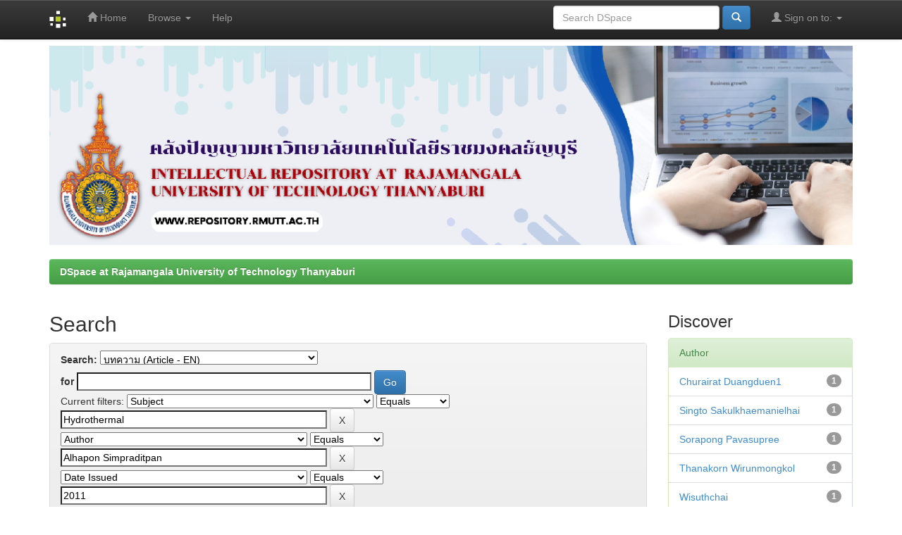

--- FILE ---
content_type: text/html;charset=UTF-8
request_url: http://repository.rmutt.ac.th/dspace/handle/123456789/100/simple-search?query=&sort_by=score&order=desc&rpp=10&filter_field_1=subject&filter_type_1=equals&filter_value_1=Hydrothermal&filter_field_2=author&filter_type_2=equals&filter_value_2=Alhapon+Simpraditpan&filter_field_3=dateIssued&filter_type_3=equals&filter_value_3=2011&filter_field_4=author&filter_type_4=equals&filter_value_4=Sommai+Pivsa-art&etal=0&filtername=has_content_in_original_bundle&filterquery=true&filtertype=equals
body_size: 31207
content:


















<!DOCTYPE html>
<html>
    <head>
        <title>DSpace at Rajamangala University of Technology Thanyaburi: Search</title>
        <meta http-equiv="Content-Type" content="text/html; charset=UTF-8" />
        <meta name="Generator" content="DSpace 6.3" />
        <meta name="viewport" content="width=device-width, initial-scale=1.0">
        <link rel="shortcut icon" href="/dspace/favicon.ico" type="image/x-icon"/>
        <link rel="stylesheet" href="/dspace/static/css/jquery-ui-1.10.3.custom/redmond/jquery-ui-1.10.3.custom.css" type="text/css" />
        <link rel="stylesheet" href="/dspace/static/css/bootstrap/bootstrap.min.css" type="text/css" />
        <link rel="stylesheet" href="/dspace/static/css/bootstrap/bootstrap-theme.min.css" type="text/css" />
        <link rel="stylesheet" href="/dspace/static/css/bootstrap/dspace-theme.css" type="text/css" />

        <link rel="search" type="application/opensearchdescription+xml" href="/dspace/open-search/description.xml" title="DSpace"/>

        
        <script type='text/javascript' src="/dspace/static/js/jquery/jquery-1.10.2.min.js"></script>
        <script type='text/javascript' src='/dspace/static/js/jquery/jquery-ui-1.10.3.custom.min.js'></script>
        <script type='text/javascript' src='/dspace/static/js/bootstrap/bootstrap.min.js'></script>
        <script type='text/javascript' src='/dspace/static/js/holder.js'></script>
        <script type="text/javascript" src="/dspace/utils.js"></script>
        <script type="text/javascript" src="/dspace/static/js/choice-support.js"> </script>
        


    
    


    
        <script type="text/javascript">
	var jQ = jQuery.noConflict();
	jQ(document).ready(function() {
		jQ( "#spellCheckQuery").click(function(){
			jQ("#query").val(jQ(this).attr('data-spell'));
			jQ("#main-query-submit").click();
		});
		jQ( "#filterquery" )
			.autocomplete({
				source: function( request, response ) {
					jQ.ajax({
						url: "/dspace/json/discovery/autocomplete?query=&filter_field_1=subject&filter_type_1=equals&filter_value_1=Hydrothermal&filter_field_2=author&filter_type_2=equals&filter_value_2=Alhapon+Simpraditpan&filter_field_3=dateIssued&filter_type_3=equals&filter_value_3=2011&filter_field_4=author&filter_type_4=equals&filter_value_4=Sommai+Pivsa-art&filter_field_5=has_content_in_original_bundle&filter_type_5=equals&filter_value_5=true",
						dataType: "json",
						cache: false,
						data: {
							auto_idx: jQ("#filtername").val(),
							auto_query: request.term,
							auto_sort: 'count',
							auto_type: jQ("#filtertype").val(),
							location: '123456789/100'	
						},
						success: function( data ) {
							response( jQ.map( data.autocomplete, function( item ) {
								var tmp_val = item.authorityKey;
								if (tmp_val == null || tmp_val == '')
								{
									tmp_val = item.displayedValue;
								}
								return {
									label: item.displayedValue + " (" + item.count + ")",
									value: tmp_val
								};
							}))			
						}
					})
				}
			});
	});
	function validateFilters() {
		return document.getElementById("filterquery").value.length > 0;
	}
</script>
    
    

<!-- HTML5 shim and Respond.js IE8 support of HTML5 elements and media queries -->
<!--[if lt IE 9]>
  <script src="/dspace/static/js/html5shiv.js"></script>
  <script src="/dspace/static/js/respond.min.js"></script>
<![endif]-->
    </head>

    
    
    <body class="undernavigation">
<a class="sr-only" href="#content">Skip navigation</a>
<header class="navbar navbar-inverse navbar-fixed-top">    
    
            <div class="container">
                

























       <div class="navbar-header">
         <button type="button" class="navbar-toggle" data-toggle="collapse" data-target=".navbar-collapse">
           <span class="icon-bar"></span>
           <span class="icon-bar"></span>
           <span class="icon-bar"></span>
         </button>
         <a class="navbar-brand" href="/dspace/"><img height="25" src="/dspace/image/dspace-logo-only.png" alt="DSpace logo" /></a>
       </div>
       <nav class="collapse navbar-collapse bs-navbar-collapse" role="navigation">
         <ul class="nav navbar-nav">
           <li class=""><a href="/dspace/"><span class="glyphicon glyphicon-home"></span> Home</a></li>
                
           <li class="dropdown">
             <a href="#" class="dropdown-toggle" data-toggle="dropdown">Browse <b class="caret"></b></a>
             <ul class="dropdown-menu">
               <li><a href="/dspace/community-list">Communities<br/>&amp;&nbsp;Collections</a></li>
				<li class="divider"></li>
        <li class="dropdown-header">Browse Items by:</li>
				
				
				
				      			<li><a href="/dspace/browse?type=dateissued">Issue Date</a></li>
					
				      			<li><a href="/dspace/browse?type=author">Author</a></li>
					
				      			<li><a href="/dspace/browse?type=title">Title</a></li>
					
				      			<li><a href="/dspace/browse?type=subject">Subject</a></li>
					
				    
				

            </ul>
          </li>
          <li class=""><script type="text/javascript">
<!-- Javascript starts here
document.write('<a href="#" onClick="var popupwin = window.open(\'/dspace/help/index.html\',\'dspacepopup\',\'height=600,width=550,resizable,scrollbars\');popupwin.focus();return false;">Help<\/a>');
// -->
</script><noscript><a href="/dspace/help/index.html" target="dspacepopup">Help</a></noscript></li>
       </ul>

 
 
       <div class="nav navbar-nav navbar-right">
		<ul class="nav navbar-nav navbar-right">
         <li class="dropdown">
         
             <a href="#" class="dropdown-toggle" data-toggle="dropdown"><span class="glyphicon glyphicon-user"></span> Sign on to: <b class="caret"></b></a>
	             
             <ul class="dropdown-menu">
               <li><a href="/dspace/mydspace">My DSpace</a></li>
               <li><a href="/dspace/subscribe">Receive email<br/>updates</a></li>
               <li><a href="/dspace/profile">Edit Profile</a></li>

		
             </ul>
           </li>
          </ul>
          
	
	<form method="get" action="/dspace/simple-search" class="navbar-form navbar-right">
	    <div class="form-group">
          <input type="text" class="form-control" placeholder="Search&nbsp;DSpace" name="query" id="tequery" size="25"/>
        </div>
        <button type="submit" class="btn btn-primary"><span class="glyphicon glyphicon-search"></span></button>

	</form></div>
    </nav>

            </div>

</header>

<main id="content" role="main">
<div class="container">
    
     
    <img src="/dspace/image/A1611B3B-A4C4-41D8-943D-76FAB6407511.png" style="max-width: 100%;">
    
      <!--  <div class="col-md-9 brand">
            <h1>DSpace <small>JSPUI</small></h1>
            <h4>DSpace preserves and enables easy and open access to all types of digital content including text, images, moving images, mpegs and data sets</h4> <a href="http://www.dspace.org" class="btn btn-primary">Learn More</a> 
        </div>
        <div class="col-md-3"><img class="pull-right" src="/dspace/image/logo.gif" alt="DSpace logo" />
        </div> -->
     
</div>
<br/>
                

<div class="container">
    



  

<ol class="breadcrumb btn-success">

  <li><a href="/dspace/">DSpace at Rajamangala University of Technology Thanyaburi</a></li>

</ol>

</div>                



        
<div class="container">

    <div class="row">
    <div class="col-md-9">
	







































    

<h2>Search</h2>

<div class="discovery-search-form panel panel-default">
    
	<div class="discovery-query panel-heading">
    <form action="simple-search" method="get">
        <label for="tlocation">
         	Search:
        </label>
        <select name="location" id="tlocation">

            <option value="/">All of DSpace</option>

            <option value="123456789/8" >
                คณะวิศวกรรมศาสตร์ (Faculty of Engineering)
            </option>

            <option value="123456789/100" selected="selected">
                บทความ (Article - EN)
            </option>

        </select><br/>
        <label for="query">for</label>
        <input type="text" size="50" id="query" name="query" value=""/>
        <input type="submit" id="main-query-submit" class="btn btn-primary" value="Go" />
                  
        <input type="hidden" value="10" name="rpp" />
        <input type="hidden" value="score" name="sort_by" />
        <input type="hidden" value="desc" name="order" />
                                
		<div class="discovery-search-appliedFilters">
		<span>Current filters:</span>
		
			    <select id="filter_field_1" name="filter_field_1">
				<option value="title">Title</option><option value="author">Author</option><option value="subject" selected="selected">Subject</option><option value="dateIssued">Date Issued</option><option value="has_content_in_original_bundle">Has File(s)</option><option value="original_bundle_filenames">???jsp.search.filter.original_bundle_filenames???</option><option value="original_bundle_descriptions">???jsp.search.filter.original_bundle_descriptions???</option>
				</select>
				<select id="filter_type_1" name="filter_type_1">
				<option value="equals" selected="selected">Equals</option><option value="contains">Contains</option><option value="authority">ID</option><option value="notequals">Not Equals</option><option value="notcontains">Not Contains</option><option value="notauthority">Not ID</option>
				</select>
				<input type="text" id="filter_value_1" name="filter_value_1" value="Hydrothermal" size="45"/>
				<input class="btn btn-default" type="submit" id="submit_filter_remove_1" name="submit_filter_remove_1" value="X" />
				<br/>
				
			    <select id="filter_field_2" name="filter_field_2">
				<option value="title">Title</option><option value="author" selected="selected">Author</option><option value="subject">Subject</option><option value="dateIssued">Date Issued</option><option value="has_content_in_original_bundle">Has File(s)</option><option value="original_bundle_filenames">???jsp.search.filter.original_bundle_filenames???</option><option value="original_bundle_descriptions">???jsp.search.filter.original_bundle_descriptions???</option>
				</select>
				<select id="filter_type_2" name="filter_type_2">
				<option value="equals" selected="selected">Equals</option><option value="contains">Contains</option><option value="authority">ID</option><option value="notequals">Not Equals</option><option value="notcontains">Not Contains</option><option value="notauthority">Not ID</option>
				</select>
				<input type="text" id="filter_value_2" name="filter_value_2" value="Alhapon&#x20;Simpraditpan" size="45"/>
				<input class="btn btn-default" type="submit" id="submit_filter_remove_2" name="submit_filter_remove_2" value="X" />
				<br/>
				
			    <select id="filter_field_3" name="filter_field_3">
				<option value="title">Title</option><option value="author">Author</option><option value="subject">Subject</option><option value="dateIssued" selected="selected">Date Issued</option><option value="has_content_in_original_bundle">Has File(s)</option><option value="original_bundle_filenames">???jsp.search.filter.original_bundle_filenames???</option><option value="original_bundle_descriptions">???jsp.search.filter.original_bundle_descriptions???</option>
				</select>
				<select id="filter_type_3" name="filter_type_3">
				<option value="equals" selected="selected">Equals</option><option value="contains">Contains</option><option value="authority">ID</option><option value="notequals">Not Equals</option><option value="notcontains">Not Contains</option><option value="notauthority">Not ID</option>
				</select>
				<input type="text" id="filter_value_3" name="filter_value_3" value="2011" size="45"/>
				<input class="btn btn-default" type="submit" id="submit_filter_remove_3" name="submit_filter_remove_3" value="X" />
				<br/>
				
			    <select id="filter_field_4" name="filter_field_4">
				<option value="title">Title</option><option value="author" selected="selected">Author</option><option value="subject">Subject</option><option value="dateIssued">Date Issued</option><option value="has_content_in_original_bundle">Has File(s)</option><option value="original_bundle_filenames">???jsp.search.filter.original_bundle_filenames???</option><option value="original_bundle_descriptions">???jsp.search.filter.original_bundle_descriptions???</option>
				</select>
				<select id="filter_type_4" name="filter_type_4">
				<option value="equals" selected="selected">Equals</option><option value="contains">Contains</option><option value="authority">ID</option><option value="notequals">Not Equals</option><option value="notcontains">Not Contains</option><option value="notauthority">Not ID</option>
				</select>
				<input type="text" id="filter_value_4" name="filter_value_4" value="Sommai&#x20;Pivsa-art" size="45"/>
				<input class="btn btn-default" type="submit" id="submit_filter_remove_4" name="submit_filter_remove_4" value="X" />
				<br/>
				
			    <select id="filter_field_5" name="filter_field_5">
				<option value="title">Title</option><option value="author">Author</option><option value="subject">Subject</option><option value="dateIssued">Date Issued</option><option value="has_content_in_original_bundle" selected="selected">Has File(s)</option><option value="original_bundle_filenames">???jsp.search.filter.original_bundle_filenames???</option><option value="original_bundle_descriptions">???jsp.search.filter.original_bundle_descriptions???</option>
				</select>
				<select id="filter_type_5" name="filter_type_5">
				<option value="equals" selected="selected">Equals</option><option value="contains">Contains</option><option value="authority">ID</option><option value="notequals">Not Equals</option><option value="notcontains">Not Contains</option><option value="notauthority">Not ID</option>
				</select>
				<input type="text" id="filter_value_5" name="filter_value_5" value="true" size="45"/>
				<input class="btn btn-default" type="submit" id="submit_filter_remove_5" name="submit_filter_remove_5" value="X" />
				<br/>
				
		</div>

<a class="btn btn-default" href="/dspace/simple-search">Start a new search</a>	
		</form>
		</div>

		<div class="discovery-search-filters panel-body">
		<h5>Add filters:</h5>
		<p class="discovery-search-filters-hint">Use filters to refine the search results.</p>
		<form action="simple-search" method="get">
		<input type="hidden" value="123456789&#x2F;100" name="location" />
		<input type="hidden" value="" name="query" />
		
				    <input type="hidden" id="filter_field_1" name="filter_field_1" value="subject" />
					<input type="hidden" id="filter_type_1" name="filter_type_1" value="equals" />
					<input type="hidden" id="filter_value_1" name="filter_value_1" value="Hydrothermal" />
					
				    <input type="hidden" id="filter_field_2" name="filter_field_2" value="author" />
					<input type="hidden" id="filter_type_2" name="filter_type_2" value="equals" />
					<input type="hidden" id="filter_value_2" name="filter_value_2" value="Alhapon&#x20;Simpraditpan" />
					
				    <input type="hidden" id="filter_field_3" name="filter_field_3" value="dateIssued" />
					<input type="hidden" id="filter_type_3" name="filter_type_3" value="equals" />
					<input type="hidden" id="filter_value_3" name="filter_value_3" value="2011" />
					
				    <input type="hidden" id="filter_field_4" name="filter_field_4" value="author" />
					<input type="hidden" id="filter_type_4" name="filter_type_4" value="equals" />
					<input type="hidden" id="filter_value_4" name="filter_value_4" value="Sommai&#x20;Pivsa-art" />
					
				    <input type="hidden" id="filter_field_5" name="filter_field_5" value="has_content_in_original_bundle" />
					<input type="hidden" id="filter_type_5" name="filter_type_5" value="equals" />
					<input type="hidden" id="filter_value_5" name="filter_value_5" value="true" />
					
		<select id="filtername" name="filtername">
		<option value="title">Title</option><option value="author">Author</option><option value="subject">Subject</option><option value="dateIssued">Date Issued</option><option value="has_content_in_original_bundle">Has File(s)</option><option value="original_bundle_filenames">???jsp.search.filter.original_bundle_filenames???</option><option value="original_bundle_descriptions">???jsp.search.filter.original_bundle_descriptions???</option>
		</select>
		<select id="filtertype" name="filtertype">
		<option value="equals">Equals</option><option value="contains">Contains</option><option value="authority">ID</option><option value="notequals">Not Equals</option><option value="notcontains">Not Contains</option><option value="notauthority">Not ID</option>
		</select>
		<input type="text" id="filterquery" name="filterquery" size="45" required="required" />
		<input type="hidden" value="10" name="rpp" />
		<input type="hidden" value="score" name="sort_by" />
		<input type="hidden" value="desc" name="order" />
		<input class="btn btn-default" type="submit" value="Add" onclick="return validateFilters()" />
		</form>
		</div>        

        
   <div class="discovery-pagination-controls panel-footer">
   <form action="simple-search" method="get">
   <input type="hidden" value="123456789&#x2F;100" name="location" />
   <input type="hidden" value="" name="query" />
	
				    <input type="hidden" id="filter_field_1" name="filter_field_1" value="subject" />
					<input type="hidden" id="filter_type_1" name="filter_type_1" value="equals" />
					<input type="hidden" id="filter_value_1" name="filter_value_1" value="Hydrothermal" />
					
				    <input type="hidden" id="filter_field_2" name="filter_field_2" value="author" />
					<input type="hidden" id="filter_type_2" name="filter_type_2" value="equals" />
					<input type="hidden" id="filter_value_2" name="filter_value_2" value="Alhapon&#x20;Simpraditpan" />
					
				    <input type="hidden" id="filter_field_3" name="filter_field_3" value="dateIssued" />
					<input type="hidden" id="filter_type_3" name="filter_type_3" value="equals" />
					<input type="hidden" id="filter_value_3" name="filter_value_3" value="2011" />
					
				    <input type="hidden" id="filter_field_4" name="filter_field_4" value="author" />
					<input type="hidden" id="filter_type_4" name="filter_type_4" value="equals" />
					<input type="hidden" id="filter_value_4" name="filter_value_4" value="Sommai&#x20;Pivsa-art" />
					
				    <input type="hidden" id="filter_field_5" name="filter_field_5" value="has_content_in_original_bundle" />
					<input type="hidden" id="filter_type_5" name="filter_type_5" value="equals" />
					<input type="hidden" id="filter_value_5" name="filter_value_5" value="true" />
						
           <label for="rpp">Results/Page</label>
           <select name="rpp" id="rpp">

                   <option value="5" >5</option>

                   <option value="10" selected="selected">10</option>

                   <option value="15" >15</option>

                   <option value="20" >20</option>

                   <option value="25" >25</option>

                   <option value="30" >30</option>

                   <option value="35" >35</option>

                   <option value="40" >40</option>

                   <option value="45" >45</option>

                   <option value="50" >50</option>

                   <option value="55" >55</option>

                   <option value="60" >60</option>

                   <option value="65" >65</option>

                   <option value="70" >70</option>

                   <option value="75" >75</option>

                   <option value="80" >80</option>

                   <option value="85" >85</option>

                   <option value="90" >90</option>

                   <option value="95" >95</option>

                   <option value="100" >100</option>

           </select>
           &nbsp;|&nbsp;

               <label for="sort_by">Sort items by</label>
               <select name="sort_by" id="sort_by">
                   <option value="score">Relevance</option>
 <option value="dc.title_sort" >Title</option> <option value="dc.date.issued_dt" >Issue Date</option>
               </select>

           <label for="order">In order</label>
           <select name="order" id="order">
               <option value="ASC" >Ascending</option>
               <option value="DESC" selected="selected">Descending</option>
           </select>
           <label for="etal">Authors/record</label>
           <select name="etal" id="etal">

               <option value="0" selected="selected">All</option>
<option value="1" >1</option>
                       <option value="5" >5</option>

                       <option value="10" >10</option>

                       <option value="15" >15</option>

                       <option value="20" >20</option>

                       <option value="25" >25</option>

                       <option value="30" >30</option>

                       <option value="35" >35</option>

                       <option value="40" >40</option>

                       <option value="45" >45</option>

                       <option value="50" >50</option>

           </select>
           <input class="btn btn-default" type="submit" name="submit_search" value="Update" />


</form>
   </div>
</div>   

<hr/>
<div class="discovery-result-pagination row container">

    
	<div class="alert alert-info">Results 1-1 of 1 (Search time: 0.001 seconds).</div>
    <ul class="pagination pull-right">
	<li class="disabled"><span>previous</span></li>
	
	<li class="active"><span>1</span></li>

	<li class="disabled"><span>next</span></li>
	</ul>
<!-- give a content to the div -->
</div>
<div class="discovery-result-results">





    <div class="panel panel-info">
    <div class="panel-heading">Item hits:</div>
    <table align="center" class="table" summary="This table browses all dspace content">
<colgroup><col width="130" /><col width="60%" /><col width="40%" /></colgroup>
<tr>
<th id="t1" class="oddRowEvenCol">Issue Date</th><th id="t2" class="oddRowOddCol">Title</th><th id="t3" class="oddRowEvenCol">Author(s)</th></tr><tr><td headers="t1" ><em>2011</em></td><td headers="t2" ><a href="/dspace/handle/123456789/1112">Preparation&#x20;of&#x20;High&#x20;Photocatalyst&#x20;Mesoporous&#x20;TiO[subscript&#x20;2]&#x20;from&#x20;Nanosheets&#x20;Using&#x20;Autoclave&#x20;Unit&#x20;(Thai&#x20;Made)</a></td><td headers="t3" ><em><a href="/dspace/browse?type=author&amp;value=Alhapon+Simpraditpan&amp;value_lang=">Alhapon&#x20;Simpraditpan</a>; <a href="/dspace/browse?type=author&amp;value=Thanakorn+Wirunmongkol&amp;value_lang=">Thanakorn&#x20;Wirunmongkol</a>; <a href="/dspace/browse?type=author&amp;value=Wisuthchai+Boonwatcharapunsakun&amp;value_lang=">Wisuthchai&#x20;Boonwatcharapunsakun</a>; <a href="/dspace/browse?type=author&amp;value=Sommai+Pivsa-art&amp;value_lang=">Sommai&#x20;Pivsa-art</a>; <a href="/dspace/browse?type=author&amp;value=Churairat+Duangduen1&amp;value_lang=">Churairat&#x20;Duangduen1</a>; <a href="/dspace/browse?type=author&amp;value=Singto+Sakulkhaemanielhai&amp;value_lang=">Singto&#x20;Sakulkhaemanielhai</a>; <a href="/dspace/browse?type=author&amp;value=Sorapong+Pavasupree&amp;value_lang=">Sorapong&#x20;Pavasupree</a></em></td></tr>
</table>

    </div>

</div>
















            

	</div>
	<div class="col-md-3">
                    


<h3 class="facets">Discover</h3>
<div id="facets" class="facetsBox">

<div id="facet_author" class="panel panel-success">
	    <div class="panel-heading">Author</div>
	    <ul class="list-group"><li class="list-group-item"><span class="badge">1</span> <a href="/dspace/handle/123456789/100/simple-search?query=&amp;sort_by=score&amp;order=desc&amp;rpp=10&amp;filter_field_1=subject&amp;filter_type_1=equals&amp;filter_value_1=Hydrothermal&amp;filter_field_2=author&amp;filter_type_2=equals&amp;filter_value_2=Alhapon+Simpraditpan&amp;filter_field_3=dateIssued&amp;filter_type_3=equals&amp;filter_value_3=2011&amp;filter_field_4=author&amp;filter_type_4=equals&amp;filter_value_4=Sommai+Pivsa-art&amp;filter_field_5=has_content_in_original_bundle&amp;filter_type_5=equals&amp;filter_value_5=true&amp;etal=0&amp;filtername=author&amp;filterquery=Churairat+Duangduen1&amp;filtertype=equals"
                title="Filter by Churairat Duangduen1">
                Churairat Duangduen1</a></li><li class="list-group-item"><span class="badge">1</span> <a href="/dspace/handle/123456789/100/simple-search?query=&amp;sort_by=score&amp;order=desc&amp;rpp=10&amp;filter_field_1=subject&amp;filter_type_1=equals&amp;filter_value_1=Hydrothermal&amp;filter_field_2=author&amp;filter_type_2=equals&amp;filter_value_2=Alhapon+Simpraditpan&amp;filter_field_3=dateIssued&amp;filter_type_3=equals&amp;filter_value_3=2011&amp;filter_field_4=author&amp;filter_type_4=equals&amp;filter_value_4=Sommai+Pivsa-art&amp;filter_field_5=has_content_in_original_bundle&amp;filter_type_5=equals&amp;filter_value_5=true&amp;etal=0&amp;filtername=author&amp;filterquery=Singto+Sakulkhaemanielhai&amp;filtertype=equals"
                title="Filter by Singto Sakulkhaemanielhai">
                Singto Sakulkhaemanielhai</a></li><li class="list-group-item"><span class="badge">1</span> <a href="/dspace/handle/123456789/100/simple-search?query=&amp;sort_by=score&amp;order=desc&amp;rpp=10&amp;filter_field_1=subject&amp;filter_type_1=equals&amp;filter_value_1=Hydrothermal&amp;filter_field_2=author&amp;filter_type_2=equals&amp;filter_value_2=Alhapon+Simpraditpan&amp;filter_field_3=dateIssued&amp;filter_type_3=equals&amp;filter_value_3=2011&amp;filter_field_4=author&amp;filter_type_4=equals&amp;filter_value_4=Sommai+Pivsa-art&amp;filter_field_5=has_content_in_original_bundle&amp;filter_type_5=equals&amp;filter_value_5=true&amp;etal=0&amp;filtername=author&amp;filterquery=Sorapong+Pavasupree&amp;filtertype=equals"
                title="Filter by Sorapong Pavasupree">
                Sorapong Pavasupree</a></li><li class="list-group-item"><span class="badge">1</span> <a href="/dspace/handle/123456789/100/simple-search?query=&amp;sort_by=score&amp;order=desc&amp;rpp=10&amp;filter_field_1=subject&amp;filter_type_1=equals&amp;filter_value_1=Hydrothermal&amp;filter_field_2=author&amp;filter_type_2=equals&amp;filter_value_2=Alhapon+Simpraditpan&amp;filter_field_3=dateIssued&amp;filter_type_3=equals&amp;filter_value_3=2011&amp;filter_field_4=author&amp;filter_type_4=equals&amp;filter_value_4=Sommai+Pivsa-art&amp;filter_field_5=has_content_in_original_bundle&amp;filter_type_5=equals&amp;filter_value_5=true&amp;etal=0&amp;filtername=author&amp;filterquery=Thanakorn+Wirunmongkol&amp;filtertype=equals"
                title="Filter by Thanakorn Wirunmongkol">
                Thanakorn Wirunmongkol</a></li><li class="list-group-item"><span class="badge">1</span> <a href="/dspace/handle/123456789/100/simple-search?query=&amp;sort_by=score&amp;order=desc&amp;rpp=10&amp;filter_field_1=subject&amp;filter_type_1=equals&amp;filter_value_1=Hydrothermal&amp;filter_field_2=author&amp;filter_type_2=equals&amp;filter_value_2=Alhapon+Simpraditpan&amp;filter_field_3=dateIssued&amp;filter_type_3=equals&amp;filter_value_3=2011&amp;filter_field_4=author&amp;filter_type_4=equals&amp;filter_value_4=Sommai+Pivsa-art&amp;filter_field_5=has_content_in_original_bundle&amp;filter_type_5=equals&amp;filter_value_5=true&amp;etal=0&amp;filtername=author&amp;filterquery=Wisuthchai+Boonwatcharapunsakun&amp;filtertype=equals"
                title="Filter by Wisuthchai Boonwatcharapunsakun">
                Wisuthchai Boonwatcharapunsakun</a></li></ul></div><div id="facet_subject" class="panel panel-success">
	    <div class="panel-heading">Subject</div>
	    <ul class="list-group"><li class="list-group-item"><span class="badge">1</span> <a href="/dspace/handle/123456789/100/simple-search?query=&amp;sort_by=score&amp;order=desc&amp;rpp=10&amp;filter_field_1=subject&amp;filter_type_1=equals&amp;filter_value_1=Hydrothermal&amp;filter_field_2=author&amp;filter_type_2=equals&amp;filter_value_2=Alhapon+Simpraditpan&amp;filter_field_3=dateIssued&amp;filter_type_3=equals&amp;filter_value_3=2011&amp;filter_field_4=author&amp;filter_type_4=equals&amp;filter_value_4=Sommai+Pivsa-art&amp;filter_field_5=has_content_in_original_bundle&amp;filter_type_5=equals&amp;filter_value_5=true&amp;etal=0&amp;filtername=subject&amp;filterquery=Nanosheets&amp;filtertype=equals"
                title="Filter by Nanosheets">
                Nanosheets</a></li><li class="list-group-item"><span class="badge">1</span> <a href="/dspace/handle/123456789/100/simple-search?query=&amp;sort_by=score&amp;order=desc&amp;rpp=10&amp;filter_field_1=subject&amp;filter_type_1=equals&amp;filter_value_1=Hydrothermal&amp;filter_field_2=author&amp;filter_type_2=equals&amp;filter_value_2=Alhapon+Simpraditpan&amp;filter_field_3=dateIssued&amp;filter_type_3=equals&amp;filter_value_3=2011&amp;filter_field_4=author&amp;filter_type_4=equals&amp;filter_value_4=Sommai+Pivsa-art&amp;filter_field_5=has_content_in_original_bundle&amp;filter_type_5=equals&amp;filter_value_5=true&amp;etal=0&amp;filtername=subject&amp;filterquery=Photocatalytic+activity&amp;filtertype=equals"
                title="Filter by Photocatalytic activity">
                Photocatalytic activity</a></li><li class="list-group-item"><span class="badge">1</span> <a href="/dspace/handle/123456789/100/simple-search?query=&amp;sort_by=score&amp;order=desc&amp;rpp=10&amp;filter_field_1=subject&amp;filter_type_1=equals&amp;filter_value_1=Hydrothermal&amp;filter_field_2=author&amp;filter_type_2=equals&amp;filter_value_2=Alhapon+Simpraditpan&amp;filter_field_3=dateIssued&amp;filter_type_3=equals&amp;filter_value_3=2011&amp;filter_field_4=author&amp;filter_type_4=equals&amp;filter_value_4=Sommai+Pivsa-art&amp;filter_field_5=has_content_in_original_bundle&amp;filter_type_5=equals&amp;filter_value_5=true&amp;etal=0&amp;filtername=subject&amp;filterquery=Titanium+dioxide&amp;filtertype=equals"
                title="Filter by Titanium dioxide">
                Titanium dioxide</a></li></ul></div>

</div>


    </div>
    </div>       

</div>
</main>
            
             <footer class="navbar navbar-inverse navbar-bottom">
             <div id="designedby" class="container text-muted">
              
			<div id="footer_feedback" class="pull-right">                                    
                                <p class="text-muted"><a target="_blank" href="https://www.rmutt.ac.th">Rajamangala University of Technology Thanyaburi</a> Copyright © 2002-2013 &nbsp;-
                                <a target="_blank" href="/dspace/feedback">Feedback</a>&nbsp;
                                        <i class="glyphicon glyphicon-earphone"></i>&nbsp;02 549 3655
                                <a href="/dspace/htmlmap"></a></p>
                                </div>
			</div>
    </footer>
    </body>
</html>
